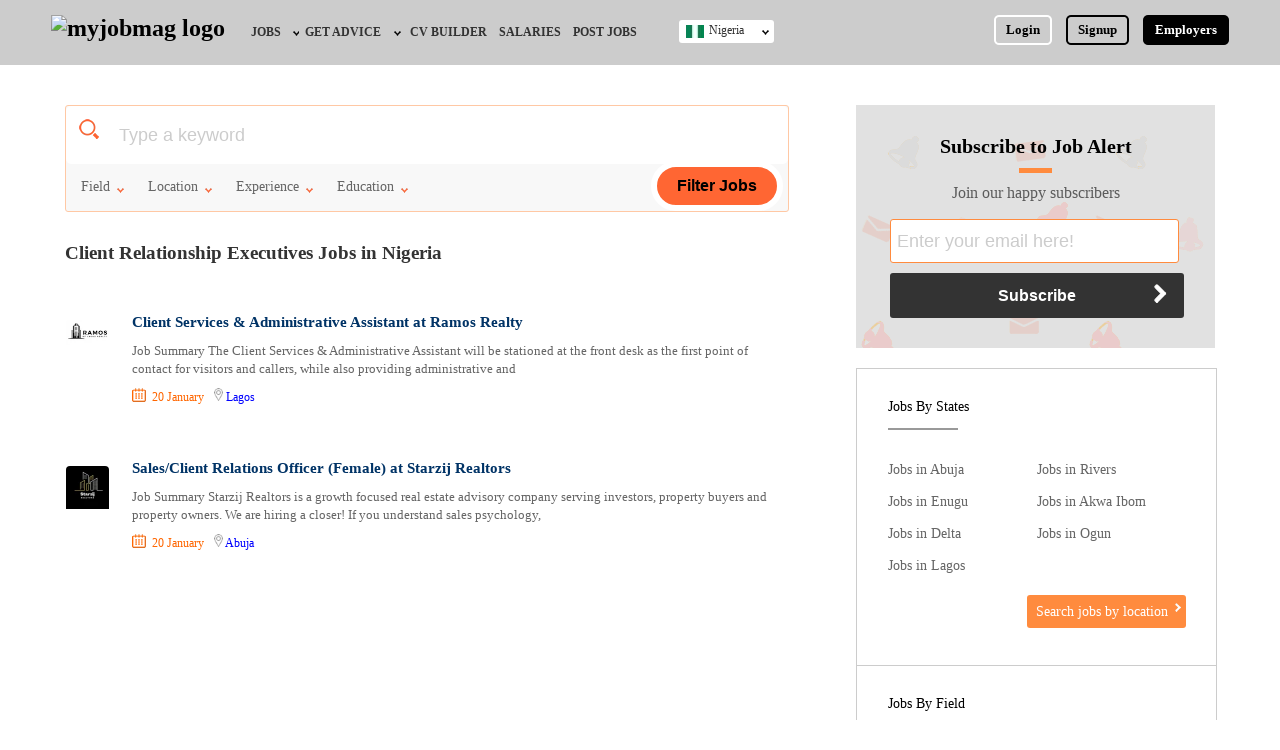

--- FILE ---
content_type: text/html; charset=UTF-8
request_url: https://www.myjobmag.com/jobs-by-title/client-relationship-executives
body_size: 14463
content:


<!doctype html>

<html>

<head>



<meta http-equiv="Content-Type" content="text/html; charset=utf-8" />
<meta http-equiv="Content-Language" Content="en" />
<base href="https://www.myjobmag.com/" />
<title>Client Relationship Executives Jobs in Nigeria January 2026 | MyJobMag</title>

<meta name="description" content="Latest Client Relationship Executives jobs in Nigeria on MyJobMag. Discover over 18 Client Relationship Executives vacancies today and get hired. Apply now." />

<link rel="canonical" href="https://www.myjobmag.com/jobs-by-title/client-relationship-executives" />
<link rel="next" href="https://www.myjobmag.com/jobs-by-title/client-relationship-executives/2" />
<meta name="robots" content="index, follow">
<meta name="revisit-after" content="1" />
<meta name="refresh time" content="1" />
<meta name="copyright" content="myjobmag.com" />
<meta name="author" content="MyJobMag" />
<meta name="language" content="English" />
<meta name="revisit-after" content="1" />
<meta property="og:title" content="Client Relationship Executives Jobs in Nigeria January 2026 | MyJobMag" />
<meta property="og:type" content="website" />
<meta property="og:url" content="https://www.myjobmag.com/jobs-by-title/client-relationship-executives" />
<meta property="og:image" content="https://www.myjobmag.com/images/myjobmag.png" />
<meta property="og:site_name" content="My Job Mag" />
<meta property="og:description" content="Latest Client Relationship Executives jobs in Nigeria on MyJobMag. Discover over 18 Client Relationship Executives vacancies today and get hired. Apply now." />
<meta name="viewport" content="width=device-width, initial-scale=1"/>
<link rel="shortcut icon" type="image/x-icon" href="/favicon.ico" />
<link href="/css/myjobmag.1768865336.css" rel="stylesheet" type="text/css">

<link href="/css/responsive.1742152665.css" rel="stylesheet" type="text/css">

<script async src="https://pagead2.googlesyndication.com/pagead/js/adsbygoogle.js?client=ca-pub-0011597892009729"
     crossorigin="anonymous"></script>


<!-- Global site tag (gtag.js) - Google Analytics  -->


<script rel="preconnect" async src="https://www.googletagmanager.com/gtag/js?id=G-SMD4ZL13FW"></script>


<script>

  window.dataLayer = window.dataLayer || [];


  function gtag(){dataLayer.push(arguments);}



  gtag('js', new Date());


  gtag('config', 'G-SMD4ZL13FW');



</script>


</head>



<body>



<div class="header" id="dheader" >
<div class="content-wrap">
	
    
    
    <a id="d-site-logo" href="/" class="logo"><img width="126px" height="38px" src="/images/myjobmag-logo1.png?a" alt="myjobmag logo" /></a>
    
    
    <nav>
    <div id="menue-back-box" onclick="document.getElementById('check01').click()"></div>
     <input id="check01" type="checkbox" name="menu" class="menu-check" onclick="checkMenueBox(this)" />
    <label for="check01" id="menue-but-box">&nbsp;</label>
    	<ul id="nav-ul" class="site-menu">
        <li id="close-menue" onclick="closeMenueBox(this)">X</li>
        <li class="nav-li" id="employer-postjob-nav"><a href="/employers/" class="nav-a">Employers, Post a Job</a></li>
                	<li  class="nav-li "> 
    			<a  href="/" class="nav-a" id="jobs-nav">Jobs</a>
                                <ul id="jobs-by-nav">
                	                	<li id="jobs-by-field-nav"><a  href="/jobs-by-field">Jobs by Field</a></li>
					                	<li id="jobs-by-location-nav"><a  href="/jobs-location">Jobs by Location</a></li>
					                	<li id="jobs-by-education-nav"><a  href="/jobs-by-education">Jobs by Education</a></li>
					                	<li id="jobs-by-industry-nav"><a  href="/jobs-by-industry">Jobs by Industry</a></li>
					                	<li id="remote-jobs-nav"><a  href="/jobs-by-type/remote">Remote Jobs</a></li>
					                </ul>
                            </li>
                    	<li  class="nav-li "> 
    			<a target="_blank" href="/blog" class="nav-a" id="get-advice-nav">Get Advice</a>
                                <ul id="jobs-by-nav">
                	                	<li id="career-advice-nav"><a target="_blank" href="/blog">Career Advice</a></li>
					                	<li id="hr-recruiter-advice-nav"><a target="_blank" href="/blog/category/hr-advice">HR/Recruiter Advice</a></li>
					                	<li id="scholarships-nav"><a  href="https://www.scholarshipbob.com/">Scholarships</a></li>
					                	<li id="training-&-programs-nav"><a  href="/course">Training & Programs</a></li>
					                </ul>
                            </li>
                    	<li  class="nav-li "> 
    			<a  href="/cv" class="nav-a" id="cv-builder-nav">CV Builder</a>
                            </li>
                    	<li  class="nav-li "> 
    			<a target="_blank" href="https://www.mysalaryscale.com" class="nav-a" id="salaries-nav">Salaries</a>
                                <ul id="jobs-by-nav">
                	                	<li id="salary-research-nav"><a target="_blank" href="https://www.mysalaryscale.com">Salary Research</a></li>
					                	<li id="company-reviews-nav"><a  href="https://www.mysalaryscale.com/company-reviews">Company Reviews</a></li>
					                </ul>
                            </li>
                    	<li  class="nav-li "> 
    			<a  href="/employers/" class="nav-a" id="post-jobs-nav">Post Jobs</a>
                            </li>
                        
            <li id="post-a-job-navx" class="nav-li"><a href="/employers/" class="nav-a" >Post A Job / Recruit</a></li>
                
           <!---
            <li class="nav-li">
    			<a href="" class="nav-a" id="career-advice-nav">Career Advice</a>
                <ul>
                	<li><a href="">Career Tips</a></li>
                    <li><a href="">Career Videos</a></li>
                    <li><a href="" id="resources-nav">Resources</a></li>
                </ul>
            </li>
           
            
            
			<li class="nav-li">
    			<a href="" class="nav-a">Interns</a>
            </li>
			<li class="nav-li">
    			<a href="" style="border-right-style:none" class="nav-a">CV Builder</a>
            </li>
            --->
                        <li class="nav-li" id="login-nav" >
    			<a id="nav-login-id" href="/login" class="nav-a" style=" border:none">Login</a>
            </li>
            <li class="nav-li" id="signup-nav">
    			<a id="nav-signup-id" href="/signup" class="nav-a" style=" border:none">Signup</a>
            </li>
			           
            
        </ul>
    </nav>
   
       
    <ul id="login-signup-ul" class="nav-2" style="margin-right:0px">
    	<li ><a style=" border-color:#FFF" href="/login">Login</a></li>
        <li ><a id="nav-2-signup" href="/signup">Signup</a></li>
        <li id="ls-employers" style="padding-right:0px;"><a id="hd-emp-but" href="/employers/" title="Post a Job">Employers</a></li>
    </ul>
        
    
    <div class="switch-country">
    <input id="check02" type="checkbox" name="menu" class="country-menu-check"/>
    <label for="check02"  class="switch-country-a" style="background-image:url(/pictures/flag/865758178_nigerian-flag.jpg), url(../images/icons.png)">Nigeria</label>
    	<ul id="switch-country-ul">
                	<li><a href="https://www.myjobmagghana.com"  style="background-image:url(/pictures/flag/491801725_gh.jpg)">Ghana</a></li>
                    	<li><a href="https://www.myjobmag.co.ke"  style="background-image:url(/pictures/flag/435641681_kenya-flag.jpg)">Kenya</a></li>
                    	<li><a href="https://www.myjobmag.com"  style="background-image:url(/pictures/flag/865758178_nigerian-flag.jpg)">Nigeria</a></li>
                    	<li><a href="https://www.myjobmag.co.za"  style="background-image:url(/pictures/flag/419479899_south-africa-flag.jpg)">South Africa</a></li>
                    	<li><a href="https://www.myjobmag.co.uk"  style="background-image:url(/pictures/flag/d1b20344ccecd65a72978eca795a8f06.jpg)">UK</a></li>
                    	
        </ul>
    </div>
    
        
    <a href="javascript:;" class="mobile-search-icon" onclick="showSearchBox(1,this)">&nbsp;</a>
    </div>
</div>

<div class="mobile-nav">
<a href="/" id="mn-jobs">Jobs</a>
<a href="/blog" id="mn-advice">Career Advice</a>
<a href="/employers/" style=" border-right:none" id="mn-signup">Post Job</a>
</div>



<div id='search-box-wrap2'>



<div id="search" class="dsearch-class1" >
<div class="content-wrap">
<form class="search-form" action="/search/jobs" method="get">
 <label id="search-title">Search for Jobs</label>
	<div class="search-input-wrap">
   
   <div class="search-input-box">
   <!-- onKeyUp="suggestOptions(this,'new_jobs_positions;companies','title;company_name',this.value,50)" onBlur="hideSuggestionBox(this)" -->
	<input class="search-input" type="text"  id="search-key" autocomplete="off" placeholder="Company Name or Job Title" name="q"  /> 
       </div>
       <div class="search-input-box">
        <input style="color:#CCC" title="Location" id="search-location" class="search-input" type="text" value="Location" onclick="dropMultiSelect(this,this.nextSibling);" readonly="readonly"  /><div class="select-option-house"><div id="select-option-box"><label class="mag-b bp-bt-5" id="input-rap"><input name="location-sinput" autocomplete="off" onchange="selectOption3(this,this.parentNode.parentNode,'location')" type="radio" value="Abia" />Abia</label><label class="mag-b bp-bt-5" id="input-rap"><input name="location-sinput" autocomplete="off" onchange="selectOption3(this,this.parentNode.parentNode,'location')" type="radio" value="Abuja" />Abuja</label><label class="mag-b bp-bt-5" id="input-rap"><input name="location-sinput" autocomplete="off" onchange="selectOption3(this,this.parentNode.parentNode,'location')" type="radio" value="Adamawa" />Adamawa</label><label class="mag-b bp-bt-5" id="input-rap"><input name="location-sinput" autocomplete="off" onchange="selectOption3(this,this.parentNode.parentNode,'location')" type="radio" value="Akwa Ibom" />Akwa Ibom</label><label class="mag-b bp-bt-5" id="input-rap"><input name="location-sinput" autocomplete="off" onchange="selectOption3(this,this.parentNode.parentNode,'location')" type="radio" value="Anambra" />Anambra</label><label class="mag-b bp-bt-5" id="input-rap"><input name="location-sinput" autocomplete="off" onchange="selectOption3(this,this.parentNode.parentNode,'location')" type="radio" value="Bauchi" />Bauchi</label><label class="mag-b bp-bt-5" id="input-rap"><input name="location-sinput" autocomplete="off" onchange="selectOption3(this,this.parentNode.parentNode,'location')" type="radio" value="Bayelsa" />Bayelsa</label><label class="mag-b bp-bt-5" id="input-rap"><input name="location-sinput" autocomplete="off" onchange="selectOption3(this,this.parentNode.parentNode,'location')" type="radio" value="Benue" />Benue</label><label class="mag-b bp-bt-5" id="input-rap"><input name="location-sinput" autocomplete="off" onchange="selectOption3(this,this.parentNode.parentNode,'location')" type="radio" value="Borno" />Borno</label><label class="mag-b bp-bt-5" id="input-rap"><input name="location-sinput" autocomplete="off" onchange="selectOption3(this,this.parentNode.parentNode,'location')" type="radio" value="Cross River" />Cross River</label><label class="mag-b bp-bt-5" id="input-rap"><input name="location-sinput" autocomplete="off" onchange="selectOption3(this,this.parentNode.parentNode,'location')" type="radio" value="Delta" />Delta</label><label class="mag-b bp-bt-5" id="input-rap"><input name="location-sinput" autocomplete="off" onchange="selectOption3(this,this.parentNode.parentNode,'location')" type="radio" value="Ebonyi" />Ebonyi</label><label class="mag-b bp-bt-5" id="input-rap"><input name="location-sinput" autocomplete="off" onchange="selectOption3(this,this.parentNode.parentNode,'location')" type="radio" value="Edo" />Edo</label><label class="mag-b bp-bt-5" id="input-rap"><input name="location-sinput" autocomplete="off" onchange="selectOption3(this,this.parentNode.parentNode,'location')" type="radio" value="Ekiti" />Ekiti</label><label class="mag-b bp-bt-5" id="input-rap"><input name="location-sinput" autocomplete="off" onchange="selectOption3(this,this.parentNode.parentNode,'location')" type="radio" value="Enugu" />Enugu</label><label class="mag-b bp-bt-5" id="input-rap"><input name="location-sinput" autocomplete="off" onchange="selectOption3(this,this.parentNode.parentNode,'location')" type="radio" value="Gombe" />Gombe</label><label class="mag-b bp-bt-5" id="input-rap"><input name="location-sinput" autocomplete="off" onchange="selectOption3(this,this.parentNode.parentNode,'location')" type="radio" value="Imo" />Imo</label><label class="mag-b bp-bt-5" id="input-rap"><input name="location-sinput" autocomplete="off" onchange="selectOption3(this,this.parentNode.parentNode,'location')" type="radio" value="Jigawa" />Jigawa</label><label class="mag-b bp-bt-5" id="input-rap"><input name="location-sinput" autocomplete="off" onchange="selectOption3(this,this.parentNode.parentNode,'location')" type="radio" value="Kaduna" />Kaduna</label><label class="mag-b bp-bt-5" id="input-rap"><input name="location-sinput" autocomplete="off" onchange="selectOption3(this,this.parentNode.parentNode,'location')" type="radio" value="Kano" />Kano</label><label class="mag-b bp-bt-5" id="input-rap"><input name="location-sinput" autocomplete="off" onchange="selectOption3(this,this.parentNode.parentNode,'location')" type="radio" value="Katsina" />Katsina</label><label class="mag-b bp-bt-5" id="input-rap"><input name="location-sinput" autocomplete="off" onchange="selectOption3(this,this.parentNode.parentNode,'location')" type="radio" value="Kebbi" />Kebbi</label><label class="mag-b bp-bt-5" id="input-rap"><input name="location-sinput" autocomplete="off" onchange="selectOption3(this,this.parentNode.parentNode,'location')" type="radio" value="Kogi" />Kogi</label><label class="mag-b bp-bt-5" id="input-rap"><input name="location-sinput" autocomplete="off" onchange="selectOption3(this,this.parentNode.parentNode,'location')" type="radio" value="Kwara" />Kwara</label><label class="mag-b bp-bt-5" id="input-rap"><input name="location-sinput" autocomplete="off" onchange="selectOption3(this,this.parentNode.parentNode,'location')" type="radio" value="Lagos" />Lagos</label><label class="mag-b bp-bt-5" id="input-rap"><input name="location-sinput" autocomplete="off" onchange="selectOption3(this,this.parentNode.parentNode,'location')" type="radio" value="Nasarawa" />Nasarawa</label><label class="mag-b bp-bt-5" id="input-rap"><input name="location-sinput" autocomplete="off" onchange="selectOption3(this,this.parentNode.parentNode,'location')" type="radio" value="Niger" />Niger</label><label class="mag-b bp-bt-5" id="input-rap"><input name="location-sinput" autocomplete="off" onchange="selectOption3(this,this.parentNode.parentNode,'location')" type="radio" value="Ogun" />Ogun</label><label class="mag-b bp-bt-5" id="input-rap"><input name="location-sinput" autocomplete="off" onchange="selectOption3(this,this.parentNode.parentNode,'location')" type="radio" value="Ondo" />Ondo</label><label class="mag-b bp-bt-5" id="input-rap"><input name="location-sinput" autocomplete="off" onchange="selectOption3(this,this.parentNode.parentNode,'location')" type="radio" value="Osun" />Osun</label><label class="mag-b bp-bt-5" id="input-rap"><input name="location-sinput" autocomplete="off" onchange="selectOption3(this,this.parentNode.parentNode,'location')" type="radio" value="Other" />Other</label><label class="mag-b bp-bt-5" id="input-rap"><input name="location-sinput" autocomplete="off" onchange="selectOption3(this,this.parentNode.parentNode,'location')" type="radio" value="Oyo" />Oyo</label><label class="mag-b bp-bt-5" id="input-rap"><input name="location-sinput" autocomplete="off" onchange="selectOption3(this,this.parentNode.parentNode,'location')" type="radio" value="Plateau" />Plateau</label><label class="mag-b bp-bt-5" id="input-rap"><input name="location-sinput" autocomplete="off" onchange="selectOption3(this,this.parentNode.parentNode,'location')" type="radio" value="Rivers" />Rivers</label><label class="mag-b bp-bt-5" id="input-rap"><input name="location-sinput" autocomplete="off" onchange="selectOption3(this,this.parentNode.parentNode,'location')" type="radio" value="Sokoto" />Sokoto</label><label class="mag-b bp-bt-5" id="input-rap"><input name="location-sinput" autocomplete="off" onchange="selectOption3(this,this.parentNode.parentNode,'location')" type="radio" value="Taraba" />Taraba</label><label class="mag-b bp-bt-5" id="input-rap"><input name="location-sinput" autocomplete="off" onchange="selectOption3(this,this.parentNode.parentNode,'location')" type="radio" value="Yobe" />Yobe</label><label class="mag-b bp-bt-5" id="input-rap"><input name="location-sinput" autocomplete="off" onchange="selectOption3(this,this.parentNode.parentNode,'location')" type="radio" value="Zamfara" />Zamfara</label></div></div>    
    </div>
    
    <div id="advance-fields">
<div class="search-input-box">
<input style="color:#CCC" title="Field" id="search-field" class="search-input" type="text" value="Field" onclick="dropMultiSelect(this,this.nextSibling);" readonly="readonly"  /><div class="select-option-house"><div id="select-option-box"><label class="mag-b bp-bt-5" id="input-rap"><input autocomplete="off" onchange="selectOption3(this,this.parentNode.parentNode,'field')" type="radio" name="field-sinput" value="Administration / Secretarial" />Administration / Secretarial</label><label class="mag-b bp-bt-5" id="input-rap"><input autocomplete="off" onchange="selectOption3(this,this.parentNode.parentNode,'field')" type="radio" name="field-sinput" value="Agriculture / Agro-Allied" />Agriculture / Agro-Allied</label><label class="mag-b bp-bt-5" id="input-rap"><input autocomplete="off" onchange="selectOption3(this,this.parentNode.parentNode,'field')" type="radio" name="field-sinput" value="Art / Crafts / Languages" />Art / Crafts / Languages</label><label class="mag-b bp-bt-5" id="input-rap"><input autocomplete="off" onchange="selectOption3(this,this.parentNode.parentNode,'field')" type="radio" name="field-sinput" value="Aviation / Airline" />Aviation / Airline</label><label class="mag-b bp-bt-5" id="input-rap"><input autocomplete="off" onchange="selectOption3(this,this.parentNode.parentNode,'field')" type="radio" name="field-sinput" value="Banking" />Banking</label><label class="mag-b bp-bt-5" id="input-rap"><input autocomplete="off" onchange="selectOption3(this,this.parentNode.parentNode,'field')" type="radio" name="field-sinput" value="Building and Construction" />Building and Construction</label><label class="mag-b bp-bt-5" id="input-rap"><input autocomplete="off" onchange="selectOption3(this,this.parentNode.parentNode,'field')" type="radio" name="field-sinput" value="Bursary and Scholarships" />Bursary and Scholarships</label><label class="mag-b bp-bt-5" id="input-rap"><input autocomplete="off" onchange="selectOption3(this,this.parentNode.parentNode,'field')" type="radio" name="field-sinput" value="Catering / Confectionery" />Catering / Confectionery</label><label class="mag-b bp-bt-5" id="input-rap"><input autocomplete="off" onchange="selectOption3(this,this.parentNode.parentNode,'field')" type="radio" name="field-sinput" value="Consultancy" />Consultancy</label><label class="mag-b bp-bt-5" id="input-rap"><input autocomplete="off" onchange="selectOption3(this,this.parentNode.parentNode,'field')" type="radio" name="field-sinput" value="Customer Care" />Customer Care</label><label class="mag-b bp-bt-5" id="input-rap"><input autocomplete="off" onchange="selectOption3(this,this.parentNode.parentNode,'field')" type="radio" name="field-sinput" value="Data, Business Analysis and AI" />Data, Business Analysis and AI</label><label class="mag-b bp-bt-5" id="input-rap"><input autocomplete="off" onchange="selectOption3(this,this.parentNode.parentNode,'field')" type="radio" name="field-sinput" value="Driving" />Driving</label><label class="mag-b bp-bt-5" id="input-rap"><input autocomplete="off" onchange="selectOption3(this,this.parentNode.parentNode,'field')" type="radio" name="field-sinput" value="Education / Teaching" />Education / Teaching</label><label class="mag-b bp-bt-5" id="input-rap"><input autocomplete="off" onchange="selectOption3(this,this.parentNode.parentNode,'field')" type="radio" name="field-sinput" value="Engineering / Technical" />Engineering / Technical</label><label class="mag-b bp-bt-5" id="input-rap"><input autocomplete="off" onchange="selectOption3(this,this.parentNode.parentNode,'field')" type="radio" name="field-sinput" value="Expatriate" />Expatriate</label><label class="mag-b bp-bt-5" id="input-rap"><input autocomplete="off" onchange="selectOption3(this,this.parentNode.parentNode,'field')" type="radio" name="field-sinput" value="Finance / Accounting / Audit" />Finance / Accounting / Audit</label><label class="mag-b bp-bt-5" id="input-rap"><input autocomplete="off" onchange="selectOption3(this,this.parentNode.parentNode,'field')" type="radio" name="field-sinput" value="General" />General</label><label class="mag-b bp-bt-5" id="input-rap"><input autocomplete="off" onchange="selectOption3(this,this.parentNode.parentNode,'field')" type="radio" name="field-sinput" value="Graduate Jobs" />Graduate Jobs</label><label class="mag-b bp-bt-5" id="input-rap"><input autocomplete="off" onchange="selectOption3(this,this.parentNode.parentNode,'field')" type="radio" name="field-sinput" value="Hospitality / Hotel / Restaurant" />Hospitality / Hotel / Restaurant</label><label class="mag-b bp-bt-5" id="input-rap"><input autocomplete="off" onchange="selectOption3(this,this.parentNode.parentNode,'field')" type="radio" name="field-sinput" value="Human Resources / HR" />Human Resources / HR</label><label class="mag-b bp-bt-5" id="input-rap"><input autocomplete="off" onchange="selectOption3(this,this.parentNode.parentNode,'field')" type="radio" name="field-sinput" value="ICT / Computer" />ICT / Computer</label><label class="mag-b bp-bt-5" id="input-rap"><input autocomplete="off" onchange="selectOption3(this,this.parentNode.parentNode,'field')" type="radio" name="field-sinput" value="Insurance" />Insurance</label><label class="mag-b bp-bt-5" id="input-rap"><input autocomplete="off" onchange="selectOption3(this,this.parentNode.parentNode,'field')" type="radio" name="field-sinput" value="Internships / Volunteering" />Internships / Volunteering</label><label class="mag-b bp-bt-5" id="input-rap"><input autocomplete="off" onchange="selectOption3(this,this.parentNode.parentNode,'field')" type="radio" name="field-sinput" value="Janitorial Services" />Janitorial Services</label><label class="mag-b bp-bt-5" id="input-rap"><input autocomplete="off" onchange="selectOption3(this,this.parentNode.parentNode,'field')" type="radio" name="field-sinput" value="Law / Legal" />Law / Legal</label><label class="mag-b bp-bt-5" id="input-rap"><input autocomplete="off" onchange="selectOption3(this,this.parentNode.parentNode,'field')" type="radio" name="field-sinput" value="Logistics" />Logistics</label><label class="mag-b bp-bt-5" id="input-rap"><input autocomplete="off" onchange="selectOption3(this,this.parentNode.parentNode,'field')" type="radio" name="field-sinput" value="Manufacturing" />Manufacturing</label><label class="mag-b bp-bt-5" id="input-rap"><input autocomplete="off" onchange="selectOption3(this,this.parentNode.parentNode,'field')" type="radio" name="field-sinput" value="Maritime" />Maritime</label><label class="mag-b bp-bt-5" id="input-rap"><input autocomplete="off" onchange="selectOption3(this,this.parentNode.parentNode,'field')" type="radio" name="field-sinput" value="Media / Advertising / Branding" />Media / Advertising / Branding</label><label class="mag-b bp-bt-5" id="input-rap"><input autocomplete="off" onchange="selectOption3(this,this.parentNode.parentNode,'field')" type="radio" name="field-sinput" value="Medical / Healthcare" />Medical / Healthcare</label><label class="mag-b bp-bt-5" id="input-rap"><input autocomplete="off" onchange="selectOption3(this,this.parentNode.parentNode,'field')" type="radio" name="field-sinput" value="NGO/Non-Profit" />NGO/Non-Profit</label><label class="mag-b bp-bt-5" id="input-rap"><input autocomplete="off" onchange="selectOption3(this,this.parentNode.parentNode,'field')" type="radio" name="field-sinput" value="Oil and Gas / Energy" />Oil and Gas / Energy</label><label class="mag-b bp-bt-5" id="input-rap"><input autocomplete="off" onchange="selectOption3(this,this.parentNode.parentNode,'field')" type="radio" name="field-sinput" value="Pharmaceutical" />Pharmaceutical</label><label class="mag-b bp-bt-5" id="input-rap"><input autocomplete="off" onchange="selectOption3(this,this.parentNode.parentNode,'field')" type="radio" name="field-sinput" value="Procurement / Store-keeping / Supply Chain" />Procurement / Store-keeping / Supply Chain</label><label class="mag-b bp-bt-5" id="input-rap"><input autocomplete="off" onchange="selectOption3(this,this.parentNode.parentNode,'field')" type="radio" name="field-sinput" value="Product Management" />Product Management</label><label class="mag-b bp-bt-5" id="input-rap"><input autocomplete="off" onchange="selectOption3(this,this.parentNode.parentNode,'field')" type="radio" name="field-sinput" value="Project Management" />Project Management</label><label class="mag-b bp-bt-5" id="input-rap"><input autocomplete="off" onchange="selectOption3(this,this.parentNode.parentNode,'field')" type="radio" name="field-sinput" value="Real Estate" />Real Estate</label><label class="mag-b bp-bt-5" id="input-rap"><input autocomplete="off" onchange="selectOption3(this,this.parentNode.parentNode,'field')" type="radio" name="field-sinput" value="Research" />Research</label><label class="mag-b bp-bt-5" id="input-rap"><input autocomplete="off" onchange="selectOption3(this,this.parentNode.parentNode,'field')" type="radio" name="field-sinput" value="RFP / RFQ / EOI" />RFP / RFQ / EOI</label><label class="mag-b bp-bt-5" id="input-rap"><input autocomplete="off" onchange="selectOption3(this,this.parentNode.parentNode,'field')" type="radio" name="field-sinput" value="Safety and Environment / HSE" />Safety and Environment / HSE</label><label class="mag-b bp-bt-5" id="input-rap"><input autocomplete="off" onchange="selectOption3(this,this.parentNode.parentNode,'field')" type="radio" name="field-sinput" value="Sales / Marketing / Retail / Business Development" />Sales / Marketing / Retail / Business Development</label><label class="mag-b bp-bt-5" id="input-rap"><input autocomplete="off" onchange="selectOption3(this,this.parentNode.parentNode,'field')" type="radio" name="field-sinput" value="Science" />Science</label><label class="mag-b bp-bt-5" id="input-rap"><input autocomplete="off" onchange="selectOption3(this,this.parentNode.parentNode,'field')" type="radio" name="field-sinput" value="Security / Intelligence" />Security / Intelligence</label><label class="mag-b bp-bt-5" id="input-rap"><input autocomplete="off" onchange="selectOption3(this,this.parentNode.parentNode,'field')" type="radio" name="field-sinput" value="Travels &amp; Tours" />Travels &amp; Tours</label></div></div></div>


<div class="search-input-box">
<input style="color:#CCC" title="Education" id="search-education" class="search-input" type="text" value="Education" onclick="dropMultiSelect(this,this.nextSibling);" readonly="readonly"  /><div class="select-option-house"><div id="select-option-box"><label class="mag-b bp-bt-5" id="input-rap"><input autocomplete="off" onchange="selectOption3(this,this.parentNode.parentNode,'education')" type="radio" name="edu-sinput" value="BA/BSc/HND" />BA/BSc/HND</label><label class="mag-b bp-bt-5" id="input-rap"><input autocomplete="off" onchange="selectOption3(this,this.parentNode.parentNode,'education')" type="radio" name="edu-sinput" value="First School Leaving Certificate" />First School Leaving Certificate</label><label class="mag-b bp-bt-5" id="input-rap"><input autocomplete="off" onchange="selectOption3(this,this.parentNode.parentNode,'education')" type="radio" name="edu-sinput" value="MBA/MSc/MA" />MBA/MSc/MA</label><label class="mag-b bp-bt-5" id="input-rap"><input autocomplete="off" onchange="selectOption3(this,this.parentNode.parentNode,'education')" type="radio" name="edu-sinput" value="NCE" />NCE</label><label class="mag-b bp-bt-5" id="input-rap"><input autocomplete="off" onchange="selectOption3(this,this.parentNode.parentNode,'education')" type="radio" name="edu-sinput" value="OND" />OND</label><label class="mag-b bp-bt-5" id="input-rap"><input autocomplete="off" onchange="selectOption3(this,this.parentNode.parentNode,'education')" type="radio" name="edu-sinput" value="Others" />Others</label><label class="mag-b bp-bt-5" id="input-rap"><input autocomplete="off" onchange="selectOption3(this,this.parentNode.parentNode,'education')" type="radio" name="edu-sinput" value="PhD/Fellowship" />PhD/Fellowship</label><label class="mag-b bp-bt-5" id="input-rap"><input autocomplete="off" onchange="selectOption3(this,this.parentNode.parentNode,'education')" type="radio" name="edu-sinput" value="Secondary School (SSCE)" />Secondary School (SSCE)</label><label class="mag-b bp-bt-5" id="input-rap"><input autocomplete="off" onchange="selectOption3(this,this.parentNode.parentNode,'education')" type="radio" name="edu-sinput" value="Vocational" />Vocational</label></div></div></div>



   
        <div id="close-advance" onClick="closeAdvanceSearch(this)">Close</div>
    </div>
    </div>
      <input type="submit" class="search-but" value="Search Job" id="search-but" />
      <div onClick="showAdvanceSearch(this)" id="advance-search-but" class="advance-search-but">Detailed Search</div>
</form>
</div>
</div>

</div>

<section id="jobs-cat-sec">


<div class="content-wrap2">    


<div id="cat-left-sec" class="left-section">


    <div class="mag-b" id="cat-search-hold-box" style="">


    

<form method="get" class="smart-search bm-t-40" onSubmit="" id="job-search-form-2" action="/search/jobs">
	<div class="smart-search-input">
    <div id="selected-keyz"></div>
    <!-- onKeyUp="suggestOptions(this,'new_jobs_positions;companies','title;company_name',this.value,50)" onBlur="hideSuggestionBox(this)" autocomplete="off" -->
        <label class="fl-l bw-auto"><input id="s-keyword-input" value="" class="sm-s-input" placeholder="Type a keyword"  /></label>
	</div>

    	<ul class="smart-search-fields">
        	<li id="ss-f-field" tabindex="0"><div class="ss-f-but">Field</div>
            <ul>
                        <li onClick="selectSearchField(this,'field','Administration / Secretarial')">Administration / Secretarial</li>
			            <li onClick="selectSearchField(this,'field','Agriculture / Agro-Allied')">Agriculture / Agro-Allied</li>
			            <li onClick="selectSearchField(this,'field','Art / Crafts / Languages')">Art / Crafts / Languages</li>
			            <li onClick="selectSearchField(this,'field','Aviation / Airline')">Aviation / Airline</li>
			            <li onClick="selectSearchField(this,'field','Banking')">Banking</li>
			            <li onClick="selectSearchField(this,'field','Building and Construction')">Building and Construction</li>
			            <li onClick="selectSearchField(this,'field','Bursary and Scholarships')">Bursary and Scholarships</li>
			            <li onClick="selectSearchField(this,'field','Catering / Confectionery')">Catering / Confectionery</li>
			            <li onClick="selectSearchField(this,'field','Consultancy')">Consultancy</li>
			            <li onClick="selectSearchField(this,'field','Customer Care')">Customer Care</li>
			            <li onClick="selectSearchField(this,'field','Data, Business Analysis and AI')">Data, Business Analysis and AI</li>
			            <li onClick="selectSearchField(this,'field','Driving')">Driving</li>
			            <li onClick="selectSearchField(this,'field','Education / Teaching')">Education / Teaching</li>
			            <li onClick="selectSearchField(this,'field','Engineering / Technical')">Engineering / Technical</li>
			            <li onClick="selectSearchField(this,'field','Expatriate')">Expatriate</li>
			            <li onClick="selectSearchField(this,'field','Finance / Accounting / Audit')">Finance / Accounting / Audit</li>
			            <li onClick="selectSearchField(this,'field','General')">General</li>
			            <li onClick="selectSearchField(this,'field','Graduate Jobs')">Graduate Jobs</li>
			            <li onClick="selectSearchField(this,'field','Hospitality / Hotel / Restaurant')">Hospitality / Hotel / Restaurant</li>
			            <li onClick="selectSearchField(this,'field','Human Resources / HR')">Human Resources / HR</li>
			            <li onClick="selectSearchField(this,'field','ICT / Computer')">ICT / Computer</li>
			            <li onClick="selectSearchField(this,'field','Insurance')">Insurance</li>
			            <li onClick="selectSearchField(this,'field','Internships / Volunteering')">Internships / Volunteering</li>
			            <li onClick="selectSearchField(this,'field','Janitorial Services')">Janitorial Services</li>
			            <li onClick="selectSearchField(this,'field','Law / Legal')">Law / Legal</li>
			            <li onClick="selectSearchField(this,'field','Logistics')">Logistics</li>
			            <li onClick="selectSearchField(this,'field','Manufacturing')">Manufacturing</li>
			            <li onClick="selectSearchField(this,'field','Maritime')">Maritime</li>
			            <li onClick="selectSearchField(this,'field','Media / Advertising / Branding')">Media / Advertising / Branding</li>
			            <li onClick="selectSearchField(this,'field','Medical / Healthcare')">Medical / Healthcare</li>
			            <li onClick="selectSearchField(this,'field','NGO/Non-Profit')">NGO/Non-Profit</li>
			            <li onClick="selectSearchField(this,'field','Oil and Gas / Energy')">Oil and Gas / Energy</li>
			            <li onClick="selectSearchField(this,'field','Pharmaceutical')">Pharmaceutical</li>
			            <li onClick="selectSearchField(this,'field','Procurement / Store-keeping / Supply Chain')">Procurement / Store-keeping / Supply Chain</li>
			            <li onClick="selectSearchField(this,'field','Product Management')">Product Management</li>
			            <li onClick="selectSearchField(this,'field','Project Management')">Project Management</li>
			            <li onClick="selectSearchField(this,'field','Real Estate')">Real Estate</li>
			            <li onClick="selectSearchField(this,'field','Research')">Research</li>
			            <li onClick="selectSearchField(this,'field','RFP / RFQ / EOI')">RFP / RFQ / EOI</li>
			            <li onClick="selectSearchField(this,'field','Safety and Environment / HSE')">Safety and Environment / HSE</li>
			            <li onClick="selectSearchField(this,'field','Sales / Marketing / Retail / Business Development')">Sales / Marketing / Retail / Business Development</li>
			            <li onClick="selectSearchField(this,'field','Science')">Science</li>
			            <li onClick="selectSearchField(this,'field','Security / Intelligence')">Security / Intelligence</li>
			            <li onClick="selectSearchField(this,'field','Travels &amp; Tours')">Travels &amp; Tours</li>
			            </ul>
            </li>
          
            <li id="ss-f-location" tabindex="0"><div class="ss-f-but">Location</div>
            	<ul>
                	            	<li onClick="selectSearchField(this,'location','Abia')">Abia</li>
			            	<li onClick="selectSearchField(this,'location','Abuja')">Abuja</li>
			            	<li onClick="selectSearchField(this,'location','Adamawa')">Adamawa</li>
			            	<li onClick="selectSearchField(this,'location','Akwa Ibom')">Akwa Ibom</li>
			            	<li onClick="selectSearchField(this,'location','Anambra')">Anambra</li>
			            	<li onClick="selectSearchField(this,'location','Bauchi')">Bauchi</li>
			            	<li onClick="selectSearchField(this,'location','Bayelsa')">Bayelsa</li>
			            	<li onClick="selectSearchField(this,'location','Benue')">Benue</li>
			            	<li onClick="selectSearchField(this,'location','Borno')">Borno</li>
			            	<li onClick="selectSearchField(this,'location','Cross River')">Cross River</li>
			            	<li onClick="selectSearchField(this,'location','Delta')">Delta</li>
			            	<li onClick="selectSearchField(this,'location','Ebonyi')">Ebonyi</li>
			            	<li onClick="selectSearchField(this,'location','Edo')">Edo</li>
			            	<li onClick="selectSearchField(this,'location','Ekiti')">Ekiti</li>
			            	<li onClick="selectSearchField(this,'location','Enugu')">Enugu</li>
			            	<li onClick="selectSearchField(this,'location','Gombe')">Gombe</li>
			            	<li onClick="selectSearchField(this,'location','Imo')">Imo</li>
			            	<li onClick="selectSearchField(this,'location','Jigawa')">Jigawa</li>
			            	<li onClick="selectSearchField(this,'location','Kaduna')">Kaduna</li>
			            	<li onClick="selectSearchField(this,'location','Kano')">Kano</li>
			            	<li onClick="selectSearchField(this,'location','Katsina')">Katsina</li>
			            	<li onClick="selectSearchField(this,'location','Kebbi')">Kebbi</li>
			            	<li onClick="selectSearchField(this,'location','Kogi')">Kogi</li>
			            	<li onClick="selectSearchField(this,'location','Kwara')">Kwara</li>
			            	<li onClick="selectSearchField(this,'location','Lagos')">Lagos</li>
			            	<li onClick="selectSearchField(this,'location','Nasarawa')">Nasarawa</li>
			            	<li onClick="selectSearchField(this,'location','Niger')">Niger</li>
			            	<li onClick="selectSearchField(this,'location','Ogun')">Ogun</li>
			            	<li onClick="selectSearchField(this,'location','Ondo')">Ondo</li>
			            	<li onClick="selectSearchField(this,'location','Osun')">Osun</li>
			            	<li onClick="selectSearchField(this,'location','Other')">Other</li>
			            	<li onClick="selectSearchField(this,'location','Oyo')">Oyo</li>
			            	<li onClick="selectSearchField(this,'location','Plateau')">Plateau</li>
			            	<li onClick="selectSearchField(this,'location','Rivers')">Rivers</li>
			            	<li onClick="selectSearchField(this,'location','Sokoto')">Sokoto</li>
			            	<li onClick="selectSearchField(this,'location','Taraba')">Taraba</li>
			            	<li onClick="selectSearchField(this,'location','Yobe')">Yobe</li>
			            	<li onClick="selectSearchField(this,'location','Zamfara')">Zamfara</li>
			                </ul>
            </li>
            <li id="ss-f-experience" tabindex="0"><div class="ss-f-but">Experience</div>
            	<ul>
                	            	<li onClick="selectSearchField(this,'experience','None')">None</li>
			            	<li onClick="selectSearchField(this,'experience','1 - 4')">1 - 4</li>
			            	<li onClick="selectSearchField(this,'experience','5 - 10')">5 - 10</li>
			            	<li onClick="selectSearchField(this,'experience','11 - 35')">11 - 35</li>
			                </ul>
            </li>
            <li id="ss-f-education" tabindex="0"><div class="ss-f-but">Education</div>
            <ul>
            	            	<li onClick="selectSearchField(this,'education','BA/BSc/HND')">BA/BSc/HND</li>
			            	<li onClick="selectSearchField(this,'education','First School Leaving Certificate')">First School Leaving Certificate</li>
			            	<li onClick="selectSearchField(this,'education','MBA/MSc/MA')">MBA/MSc/MA</li>
			            	<li onClick="selectSearchField(this,'education','NCE')">NCE</li>
			            	<li onClick="selectSearchField(this,'education','OND')">OND</li>
			            	<li onClick="selectSearchField(this,'education','Others')">Others</li>
			            	<li onClick="selectSearchField(this,'education','PhD/Fellowship')">PhD/Fellowship</li>
			            	<li onClick="selectSearchField(this,'education','Secondary School (SSCE)')">Secondary School (SSCE)</li>
			            	<li onClick="selectSearchField(this,'education','Vocational')">Vocational</li>
			            </ul>
            </li>
        </ul>
    
    	<input type="button" onClick="organizeSearchData()" class="smart-search-but" value="Filter Jobs" />
    </form>   
    </div>


<div class="mag-b">

	<div class="mag-b bp-t-30 bp-b-20">

     

    <!--


         <div class="job-page-nav">


        <a href="/jobs-by-date/today" style="">Jobs today</a>

        <a href="/jobs-by-date/yesterday" style="">Jobs Yesterday</a>


        <a href="/jobs-by-field">Jobs by Field</a>



        <a href="/jobs-location" style="margin-right: 0px;">Jobs by Location</a>


    </div>


-->
                

    	<h1 class="cat-h1">Client Relationship Executives Jobs in Nigeria</h1>


                <!--



        <ul class="sort-job">



        	<li>Sort:</li>




            <li id="active-sort">relevance</li>




             <li><a href="">date</a></li>



        </ul>


        <div id="vacant-no" class="fl-r ts-12"><b>Found:</b>&nbsp; 18 vacancies </div>


       -->


    </div>


</div>









        	<ul class="job-list">

            			    <li class="job-list-li">



                	<ul>

                    
                    <li class="job-logo">
                    	<a  href="/jobs-at/ramos-realty"  ><img src="/company_logo/86/30892Ramos Realty.png" alt="Ramos Realty logo" width="100%" height="auto" title="Ramos Realty logo" /></a>


                    </li>

                    

                    <li class="job-info">
                	<ul>

                    <li class="mag-b">
                                        <h2><a href="/job/client-services-administrative-assistant-ramos-realty">Client Services & Administrative Assistant at Ramos Realty</a></h2>



                    </li>


                    <li class="job-desc">

                   Job Summary


	The Client Services &amp; Administrative Assistant will be stationed at the front desk as the first point of contact for visitors and callers, while also providing administrative and
    </li>

                    <li class="job-item">

                    	<ul>


                        <li id="job-date">20 January                            
                            <span style="color:blue;padding-left:7px;">                                    <img src="/images/location.png" alt="location icon" height="13"  /> 
                                    <a style='color:blue;' href='/jobs-location/lagos'>Lagos</a>                               </span>
                        
                        </li>


                        </ul>

                    </li>

  </ul>


                    </li>



                    </ul>


                </li>


                 			    <li class="job-list-li">



                	<ul>

                    
                    <li class="job-logo">
                    	<a  href="/jobs-at/starzij-realtors"  ><img src="/company_logo/86/c0d6849e96d94b30dee0ac843908edc9star.png" alt="Starzij Realtors logo" width="100%" height="auto" title="Starzij Realtors logo" /></a>


                    </li>

                    

                    <li class="job-info">
                	<ul>

                    <li class="mag-b">
                                        <h2><a href="/job/sales-client-relations-officer-female-starzij-realtors-1">Sales/Client Relations Officer (Female) at Starzij Realtors</a></h2>



                    </li>


                    <li class="job-desc">

                   Job Summary

Starzij Realtors is a growth focused real estate advisory company serving investors, property buyers and property owners. We are hiring a closer!

If you understand sales psychology, 
    </li>

                    <li class="job-item">

                    	<ul>


                        <li id="job-date">20 January                            
                            <span style="color:blue;padding-left:7px;">                                    <img src="/images/location.png" alt="location icon" height="13"  /> 
                                    <a style='color:blue;' href='/jobs-location/abuja'>Abuja</a>                               </span>
                        
                        </li>


                        </ul>

                    </li>

  </ul>


                    </li>



                    </ul>


                </li>


                 


            <li class="job-list-li">



           <div  id="adbox">
<script async src="https://pagead2.googlesyndication.com/pagead/js/adsbygoogle.js?client=ca-pub-0011597892009729"
     crossorigin="anonymous"></script>
<!-- Responsive all sites - no matched -->
<ins class="adsbygoogle"
     style="display:block"
     data-ad-client="ca-pub-0011597892009729"
     data-ad-slot="6391150709"
     data-ad-format="auto"
     data-full-width-responsive="true"></ins>
<script>
     (adsbygoogle = window.adsbygoogle || []).push({});
</script>
</div>

          </li>    



              			    <li class="job-list-li">



                	<ul>

                    
                    <li class="job-logo">
                    	<a  href="/jobs-at/smart-partners"  ><img src="/company_logo/86/33466smart partners.png" alt="Smart Partners logo" width="100%" height="auto" title="Smart Partners logo" /></a>


                    </li>

                    

                    <li class="job-info">
                	<ul>

                    <li class="mag-b">
                                        <h2><a href="/job/account-and-client-service-officer-smart-partners">Account and Client Service Officer at Smart Partners</a></h2>



                    </li>


                    <li class="job-desc">

                   Job Summary


	The Accounts and Client Service Officer is responsible for providing end-to-end financial support and client-facing services to ensure accurate accounting records, effective billing 
    </li>

                    <li class="job-item">

                    	<ul>


                        <li id="job-date">19 January                            
                            <span style="color:blue;padding-left:7px;">                                    <img src="/images/location.png" alt="location icon" height="13"  /> 
                                    <a style='color:blue;' href='/jobs-location/lagos'>Lagos</a>                               </span>
                        
                        </li>


                        </ul>

                    </li>

  </ul>


                    </li>



                    </ul>


                </li>


                 			    <li class="job-list-li">



                	<ul>

                    
                    <li class="job-logo">
                    	<a  href="/jobs-at/ld-d-consulting"  ><img src="/company_logo/86/59825LD&D Consulting.png" alt="LD&D Consulting logo" width="100%" height="auto" title="LD&D Consulting logo" /></a>


                    </li>

                    

                    <li class="job-info">
                	<ul>

                    <li class="mag-b">
                                        <h2><a href="/job/client-service-executive-media-advertising-agency-ld-d-consulting">Client Service Executive (Media & Advertising Agency) at LD&D Consulting</a></h2>



                    </li>


                    <li class="job-desc">

                   Role Overview


	We&rsquo;re seeking a proactive Client Service Executive to manage client relationships, drive seamless campaign execution, and uncover growth opportunities. You&rsquo;ll serve as 
    </li>

                    <li class="job-item">

                    	<ul>


                        <li id="job-date">16 January                            
                            <span style="color:blue;padding-left:7px;">                                    <img src="/images/location.png" alt="location icon" height="13"  /> 
                                    <a style='color:blue;' href='/jobs-location/lagos'>Lagos</a>                               </span>
                        
                        </li>


                        </ul>

                    </li>

  </ul>


                    </li>



                    </ul>


                </li>


                 			    <li class="job-list-li">



                	<ul>

                    
                    <li class="job-logo">
                    	<a  href="/jobs-at/critters-veterinary-centre"  ><img src="/company_logo/86/17531critters.png" alt="Critters Veterinary Centre logo" width="100%" height="auto" title="Critters Veterinary Centre logo" /></a>


                    </li>

                    

                    <li class="job-info">
                	<ul>

                    <li class="mag-b">
                                        <h2><a href="/job/client-relationship-officer-critters-veterinary-centre">Client Relationship Officer at Critters Veterinary Centre</a></h2>



                    </li>


                    <li class="job-desc">

                   Job Summary:&nbsp;

The employee will foster, maintain and build a lasting relationship with clients by providing efficient support to client on services and products.&nbsp;

Job Description:


    </li>

                    <li class="job-item">

                    	<ul>


                        <li id="job-date">15 January                            
                            <span style="color:blue;padding-left:7px;">                                    <img src="/images/location.png" alt="location icon" height="13"  /> 
                                    <a style='color:blue;' href='/jobs-location/lagos'>Lagos</a>                               </span>
                        
                        </li>


                        </ul>

                    </li>

  </ul>


                    </li>



                    </ul>


                </li>


                 			    <li class="job-list-li">



                	<ul>

                    
                    <li class="job-logo">
                    	<a  href="/jobs-at/workium"  ><img src="/company_logo/86/default-company-logo.png" alt="Workium logo" width="100%" height="auto" title="Workium logo" /></a>


                    </li>

                    

                    <li class="job-info">
                	<ul>

                    <li class="mag-b">
                                        <h2><a href="/job/client-support-specialist-remote-workium">Client Support Specialist (Remote) at Workium</a></h2>



                    </li>


                    <li class="job-desc">

                   About This Role

As a Client Support Specialist, you will be at the heart of our client experience, conducting migration assessments, facilitating job placements, and providing exceptional support t
    </li>

                    <li class="job-item">

                    	<ul>


                        <li id="job-date">15 January                            
                            <span style="color:blue;padding-left:7px;">                                    <img src="/images/location.png" alt="location icon" height="13"  /> 
                                    <a style='color:blue;' href='/jobs-location/lagos'>Lagos</a> and 1 other locations                               </span>
                        
                        </li>


                        </ul>

                    </li>

  </ul>


                    </li>



                    </ul>


                </li>


                 


            <li class="job-list-li">



           <div  id="adbox">
<script async src="https://pagead2.googlesyndication.com/pagead/js/adsbygoogle.js?client=ca-pub-0011597892009729"
     crossorigin="anonymous"></script>
<!-- Responsive all sites - no matched -->
<ins class="adsbygoogle"
     style="display:block"
     data-ad-client="ca-pub-0011597892009729"
     data-ad-slot="6391150709"
     data-ad-format="auto"
     data-full-width-responsive="true"></ins>
<script>
     (adsbygoogle = window.adsbygoogle || []).push({});
</script>
</div>

          </li>    



              			    <li class="job-list-li">



                	<ul>

                    
                    <li class="job-logo">
                    	<a  href="/jobs-at/lawpavilion-business-solutions"  ><img src="/company_logo/86/81604LawPavillion.png" alt="LawPavilion Business Solutions logo" width="100%" height="auto" title="LawPavilion Business Solutions logo" /></a>


                    </li>

                    

                    <li class="job-info">
                	<ul>

                    <li class="mag-b">
                                        <h2><a href="/job/client-account-manager-lawpavilion-business-solutions-1">Client Account Manager at LawPavilion Business Solutions</a></h2>



                    </li>


                    <li class="job-desc">

                   About the Role:


	We are seeking a seasoned Client Account Manager to oversee and grow relationships with clients across FCT and the broader Northern Region. This strategic role combines account m
    </li>

                    <li class="job-item">

                    	<ul>


                        <li id="job-date">14 January                            
                            <span style="color:blue;padding-left:7px;">                                    <img src="/images/location.png" alt="location icon" height="13"  /> 
                                    <a style='color:blue;' href='/jobs-location/abuja'>Abuja</a>                               </span>
                        
                        </li>


                        </ul>

                    </li>

  </ul>


                    </li>



                    </ul>


                </li>


                 			    <li class="job-list-li">



                	<ul>

                    
                    <li class="job-logo">
                    	<a  href="/jobs-at/biz-afric-solutions"  ><img src="/company_logo/86/823678840_bizAfric logo2..png" alt="Biz Afric Solutions logo" width="100%" height="auto" title="Biz Afric Solutions logo" /></a>


                    </li>

                    

                    <li class="job-info">
                	<ul>

                    <li class="mag-b">
                                        <h2><a href="/job/client-experience-sales-associate-biz-afric-solutions">Client Experience & Sales Associate at Biz Afric Solutions</a></h2>



                    </li>


                    <li class="job-desc">

                   Remuneration:&nbsp;₦120,000 &ndash; ₦250,000 Monthly + 5&ndash;10% Conversion Commission

Role Summary:

This is an \&quot;Intrapreneurial\&quot; role for a high-grit professional who excels a
    </li>

                    <li class="job-item">

                    	<ul>


                        <li id="job-date">13 January                            
                            <span style="color:blue;padding-left:7px;">                                    <img src="/images/location.png" alt="location icon" height="13"  /> 
                                    <a style='color:blue;' href='/jobs-location/lagos'>Lagos</a>                               </span>
                        
                        </li>


                        </ul>

                    </li>

  </ul>


                    </li>



                    </ul>


                </li>


                 			    <li class="job-list-li">



                	<ul>

                    
                    <li class="job-logo">
                    	<a  href="/jobs-at/smart-partners"  ><img src="/company_logo/86/33466smart partners.png" alt="Smart Partners logo" width="100%" height="auto" title="Smart Partners logo" /></a>


                    </li>

                    

                    <li class="job-info">
                	<ul>

                    <li class="mag-b">
                                        <h2><a href="/job/client-acquisition-and-administrative-officer-smart-partners">Client Acquisition and Administrative Officer at Smart Partners</a></h2>



                    </li>


                    <li class="job-desc">

                   Role Summary:


	The Client Acquisition and Administrative Officer is responsible for driving new business for the company&rsquo;s cleaning services while providing effective administrative support
    </li>

                    <li class="job-item">

                    	<ul>


                        <li id="job-date">12 January                            
                            <span style="color:blue;padding-left:7px;">                                    <img src="/images/location.png" alt="location icon" height="13"  /> 
                                    <a style='color:blue;' href='/jobs-location/ebonyi'>Ebonyi</a>                               </span>
                        
                        </li>


                        </ul>

                    </li>

  </ul>


                    </li>



                    </ul>


                </li>


                 			    <li class="job-list-li">



                	<ul>

                    
                    <li class="job-logo">
                    	<a  href="/jobs-at/detail-and-avedia-consulting"  ><img src="/company_logo/86/31194Detail and Avedia Consulting.jpg" alt="Detail and Avedia Consulting logo" width="100%" height="auto" title="Detail and Avedia Consulting logo" /></a>


                    </li>

                    

                    <li class="job-info">
                	<ul>

                    <li class="mag-b">
                                        <h2><a href="/job/client-business-lead-detail-and-avedia-consulting">Client Business Lead at Detail and Avedia Consulting</a></h2>



                    </li>


                    <li class="job-desc">

                   Role Summary

The Client Business Lead oversees the full marketing and business performance of assigned brands. This role manages the brand managers and brand associates, drives strategic planning, 
    </li>

                    <li class="job-item">

                    	<ul>


                        <li id="job-date">12 January                            
                            <span style="color:blue;padding-left:7px;">                                    <img src="/images/location.png" alt="location icon" height="13"  /> 
                                    <a style='color:blue;' href='/jobs-location/lagos'>Lagos</a>                               </span>
                        
                        </li>


                        </ul>

                    </li>

  </ul>


                    </li>



                    </ul>


                </li>


                 


            <li class="job-list-li">



           <div  id="adbox">
<script async src="https://pagead2.googlesyndication.com/pagead/js/adsbygoogle.js?client=ca-pub-0011597892009729"
     crossorigin="anonymous"></script>
<!-- Responsive all sites - no matched -->
<ins class="adsbygoogle"
     style="display:block"
     data-ad-client="ca-pub-0011597892009729"
     data-ad-slot="6391150709"
     data-ad-format="auto"
     data-full-width-responsive="true"></ins>
<script>
     (adsbygoogle = window.adsbygoogle || []).push({});
</script>
</div>

          </li>    



              			    <li class="job-list-li">



                	<ul>

                    
                    <li class="job-logo">
                    	<a  href="/jobs-at/exotic-pet-cafe"  ><img src="/company_logo/86/94052pet.jpg" alt="Exotic Pet Cafe logo" width="100%" height="auto" title="Exotic Pet Cafe logo" /></a>


                    </li>

                    

                    <li class="job-info">
                	<ul>

                    <li class="mag-b">
                                        <h2><a href="/job/client-experience-sales-associate-exotic-pet-cafe-1">Client Experience & Sales Associate at Exotic Pet Cafe</a></h2>



                    </li>


                    <li class="job-desc">

                   Role Overview


	The Client Experience &amp; Sales Associate is the first point of contact for all customers, both in-store and online. This role combines customer service, in-store and online sale
    </li>

                    <li class="job-item">

                    	<ul>


                        <li id="job-date">12 January                            
                            <span style="color:blue;padding-left:7px;">                                    <img src="/images/location.png" alt="location icon" height="13"  /> 
                                    <a style='color:blue;' href='/jobs-location/lagos'>Lagos</a>                               </span>
                        
                        </li>


                        </ul>

                    </li>

  </ul>


                    </li>



                    </ul>


                </li>


                 			    <li class="job-list-li">



                	<ul>

                    
                    <li class="job-logo">
                    	<a  href="/jobs-at/tranquil-quest-medical-and-diagnostics-limited"  ><img src="/company_logo/86/default-company-logo.png" alt="Tranquil & Quest Medical and Diagnostics Limited logo" width="100%" height="auto" title="Tranquil & Quest Medical and Diagnostics Limited logo" /></a>


                    </li>

                    

                    <li class="job-info">
                	<ul>

                    <li class="mag-b">
                                        <h2><a href="/job/client-relationship-personnel-tranquil-quest-medical-and-diagnostics-limited">Client Relationship Personnel at Tranquil & Quest Medical and Diagnostics Limited</a></h2>



                    </li>


                    <li class="job-desc">

                   Job Overview:


	The Client Relationship Personnel will serve as the primary point of contact for building, maintaining, and strengthening referral relationships for a designated location. This rol
    </li>

                    <li class="job-item">

                    	<ul>


                        <li id="job-date">08 January                            
                            <span style="color:blue;padding-left:7px;">                                    <img src="/images/location.png" alt="location icon" height="13"  /> 
                                    <a style='color:blue;' href='/jobs-location/lagos'>Lagos</a>                               </span>
                        
                        </li>


                        </ul>

                    </li>

  </ul>


                    </li>



                    </ul>


                </li>


                 			    <li class="job-list-li">



                	<ul>

                    
                    <li class="job-logo">
                    	<a  href="/jobs-at/kantar"  ><img src="/company_logo/86/34227kantar.jpg" alt="Kantar logo" width="100%" height="auto" title="Kantar logo" /></a>


                    </li>

                    

                    <li class="job-info">
                	<ul>

                    <li class="mag-b">
                                        <h2><a href="/job/client-market-research-manager-kantar-1">Client Market Research Manager at Kantar</a></h2>



                    </li>


                    <li class="job-desc">

                   Role Description

Purpose:&nbsp;Actively manage the client(s) relationship and deliver to the requirements of the contract.

A person in this role is likely to have the ability to:


	Gather fa
    </li>

                    <li class="job-item">

                    	<ul>


                        <li id="job-date">08 January                            
                            <span style="color:blue;padding-left:7px;">                                    <img src="/images/location.png" alt="location icon" height="13"  /> 
                                    <a style='color:blue;' href='/jobs-location/lagos'>Lagos</a>                               </span>
                        
                        </li>


                        </ul>

                    </li>

  </ul>


                    </li>



                    </ul>


                </li>


                 			    <li class="job-list-li">



                	<ul>

                    
                    <li class="job-logo">
                    	<a  href="/jobs-at/amorserv"  ><img src="/company_logo/86/75887amors.png" alt="AmorServ logo" width="100%" height="auto" title="AmorServ logo" /></a>


                    </li>

                    

                    <li class="job-info">
                	<ul>

                    <li class="mag-b">
                                        <h2><a href="/job/client-care-intern-paid-amorserv">Client Care Intern (Paid) at AmorServ</a></h2>



                    </li>


                    <li class="job-desc">

                   Role Overview

The Client Care Intern will support day-to-day customer service operations by assisting clients, caregivers, drivers, and dispatch teams. This role is ideal for a recent graduate look
    </li>

                    <li class="job-item">

                    	<ul>


                        <li id="job-date">08 January                            
                            <span style="color:blue;padding-left:7px;">                                    <img src="/images/location.png" alt="location icon" height="13"  /> 
                                    <a style='color:blue;' href='/jobs-location/lagos'>Lagos</a>                               </span>
                        
                        </li>


                        </ul>

                    </li>

  </ul>


                    </li>



                    </ul>


                </li>


                 


            <li class="job-list-li">



           <div  id="adbox">
<script async src="https://pagead2.googlesyndication.com/pagead/js/adsbygoogle.js?client=ca-pub-0011597892009729"
     crossorigin="anonymous"></script>
<!-- Responsive all sites - no matched -->
<ins class="adsbygoogle"
     style="display:block"
     data-ad-client="ca-pub-0011597892009729"
     data-ad-slot="6391150709"
     data-ad-format="auto"
     data-full-width-responsive="true"></ins>
<script>
     (adsbygoogle = window.adsbygoogle || []).push({});
</script>
</div>

          </li>    



              			    <li class="job-list-li">



                	<ul>

                    
                    <li class="job-logo">
                    	<a  href="/jobs-at/standard-chartered-bank"  ><img src="/company_logo/86/49027standardchartered.gif" alt="Standard Chartered Bank logo" width="100%" height="auto" title="Standard Chartered Bank logo" /></a>


                    </li>

                    

                    <li class="job-info">
                	<ul>

                    <li class="mag-b">
                                        <h2><a href="/job/2026-client-coverage-internship-programme-standard-chartered-bank">2026 Client Coverage Internship Programme at Standard Chartered Bank</a></h2>



                    </li>


                    <li class="job-desc">

                   
	Join a skills-first organisation where your potential matters more than your background.
	You&rsquo;ll get the opportunity to work alongside talented professionals, tackle real business challenges
    </li>

                    <li class="job-item">

                    	<ul>


                        <li id="job-date">07 January                            
                            <span style="color:blue;padding-left:7px;">                                    <img src="/images/location.png" alt="location icon" height="13"  /> 
                                    <a style='color:blue;' href='/jobs-location/lagos'>Lagos</a>                               </span>
                        
                        </li>


                        </ul>

                    </li>

  </ul>


                    </li>



                    </ul>


                </li>


                 			    <li class="job-list-li">



                	<ul>

                    
                    <li class="job-logo">
                    	<a  href="/jobs-at/voedsel-capital-limited"  ><img src="/company_logo/86/34794Voedsel Capital Limited.png" alt="Voedsel Capital Limited logo" width="100%" height="auto" title="Voedsel Capital Limited logo" /></a>


                    </li>

                    

                    <li class="job-info">
                	<ul>

                    <li class="mag-b">
                                        <h2><a href="/job/client-relationship-officer-entry-level-voedsel-capital-limited">Client Relationship Officer- Entry Level at Voedsel Capital Limited</a></h2>



                    </li>


                    <li class="job-desc">

                   Responsibilities:


	&nbsp;Lead High Impact Sales, identifying prospective clients,offer loans, financial solutions and achieving monthly loan and Proof of Funds disbursement target.
	Undertake cr
    </li>

                    <li class="job-item">

                    	<ul>


                        <li id="job-date">06 January                            
                            <span style="color:blue;padding-left:7px;">                                    <img src="/images/location.png" alt="location icon" height="13"  /> 
                                    <a style='color:blue;' href='/jobs-location/lagos'>Lagos</a>                               </span>
                        
                        </li>


                        </ul>

                    </li>

  </ul>


                    </li>



                    </ul>


                </li>


                 			    <li class="job-list-li">



                	<ul>

                    
                    <li class="job-logo">
                    	<a  href="/jobs-at/voedsel-capital-limited"  ><img src="/company_logo/86/34794Voedsel Capital Limited.png" alt="Voedsel Capital Limited logo" width="100%" height="auto" title="Voedsel Capital Limited logo" /></a>


                    </li>

                    

                    <li class="job-info">
                	<ul>

                    <li class="mag-b">
                                        <h2><a href="/job/client-relationship-officer-mid-level-voedsel-capital-limited">Client Relationship Officer-Mid Level at Voedsel Capital Limited</a></h2>



                    </li>


                    <li class="job-desc">

                   Responsibilities:


	&nbsp;Lead High Impact Sales, identifying prospective clients,offer loans, financial solutions and achieving monthly loan and Proof of Funds disbursement target.
	Undertake cr
    </li>

                    <li class="job-item">

                    	<ul>


                        <li id="job-date">06 January                            
                            <span style="color:blue;padding-left:7px;">                                    <img src="/images/location.png" alt="location icon" height="13"  /> 
                                    <a style='color:blue;' href='/jobs-location/lagos'>Lagos</a>                               </span>
                        
                        </li>


                        </ul>

                    </li>

  </ul>


                    </li>



                    </ul>


                </li>


                 			    <li class="job-list-li">



                	<ul>

                    
                    <li class="job-logo">
                    	<a  href="/jobs-at/bridge-clinic"  ><img src="/company_logo/86/4172Bridge_Clinic_logo.png" alt="Bridge Clinic logo" width="100%" height="auto" title="Bridge Clinic logo" /></a>


                    </li>

                    

                    <li class="job-info">
                	<ul>

                    <li class="mag-b">
                                        <h2><a href="/job/client-experience-officers-bridge-clinic">Client Experience Officers at Bridge Clinic</a></h2>



                    </li>


                    <li class="job-desc">

                   Overview


	The Client Experience Officer is responsible for managing walk-in clients, ensuring seamless reception, billing and complaints management


Key Responsibilities
Your scope of respon
    </li>

                    <li class="job-item">

                    	<ul>


                        <li id="job-date">06 January                            
                            <span style="color:blue;padding-left:7px;">                                    <img src="/images/location.png" alt="location icon" height="13"  /> 
                                    <a style='color:blue;' href='/jobs-location/lagos'>Lagos</a>                               </span>
                        
                        </li>


                        </ul>

                    </li>

  </ul>


                    </li>



                    </ul>


                </li>


                 


            <li class="job-list-li">



           <div  id="adbox">
<script async src="https://pagead2.googlesyndication.com/pagead/js/adsbygoogle.js?client=ca-pub-0011597892009729"
     crossorigin="anonymous"></script>
<!-- Responsive all sites - no matched -->
<ins class="adsbygoogle"
     style="display:block"
     data-ad-client="ca-pub-0011597892009729"
     data-ad-slot="6391150709"
     data-ad-format="auto"
     data-full-width-responsive="true"></ins>
<script>
     (adsbygoogle = window.adsbygoogle || []).push({});
</script>
</div>

          </li>    



              


            </ul>



             <div class="mag-b bm-b-30" >



	<ul class='setPaginate'><li><a class='current_page'>1</a></li><li><a href='/jobs-by-title/client-relationship-executives/2'>2</a></li><li><a href='/jobs-by-title/client-relationship-executives/3'>3</a></li><li><a href='/jobs-by-title/client-relationship-executives/4'>4</a></li><li><a href='/jobs-by-title/client-relationship-executives/5'>5</a></li></ul>

</div>

               
         <a href="/" class="view-all-jobs bm-b-30">View All Jobs in Nigeria Today</a>
    


    

<div class="cat-subscribe">




<form class="subscribe-form-3" action="/subscribe" method="post"><label class="mag-b tc-b6 bold ts-14 bm-b-10">Subscribe to free job alert - <span class="ts-12 tc-b6 italiz" style="font-weight:normal">You can unsubscribe anytime</span></label><input onClick="activeSubscribe(this)" onKeyUp="showEmailHost(this)" class="subscribe-input-3"  autocomplete="off" type="email" name="subscribe_email_input" placeholder="Enter your email!" /><input type="text" name="first_name" autocomplete="off" id="subscribe-user-name" /><input type="checkbox" name="mail" id="subscribe-user-mail" autocomplete="off" value="yes" /><input  id="subscribe-but-4" type="submit" value="Subscribe" /><input type="hidden" name="subscribe_token" value="2f663d12f7c66ff2bb26f465863170af" /><div id="mail-host-house"><ul id="cat-subscribe" class="mail-hosts"><li onClick="choseEmailHost(this)">@gmail.com</li><li onClick="choseEmailHost(this)">@yahoo.com</li><li onClick="choseEmailHost(this)">@outlook.com
</li></ul></div></form>


</div>


    
    
    
    <div class="mag-b bm-b-10 center">          



<div  id="adbox">
<script async src="https://pagead2.googlesyndication.com/pagead/js/adsbygoogle.js?client=ca-pub-0011597892009729"
     crossorigin="anonymous"></script>
<!-- Responsive all sites - no matched -->
<ins class="adsbygoogle"
     style="display:block"
     data-ad-client="ca-pub-0011597892009729"
     data-ad-slot="6391150709"
     data-ad-format="auto"
     data-full-width-responsive="true"></ins>
<script>
     (adsbygoogle = window.adsbygoogle || []).push({});
</script>
</div>


</div>        


<div class="latest-job-box">

    <div id="cat-simillar-jh" class="simillar-job-head bm-b-30">Current Jobs</div>

    <ul class="latest-jobs mag-b">

    

    <li class="latest-jobs-li2"><a href="/job/direct-sales-executives">Direct Sales Executives at AQM Concept Ltd.</a></li>



    

    <li class="latest-jobs-li2"><a href="/job/podcast-host-huntaclay-media">Podcast Host at Huntaclay Media</a></li>



    

    <li class="latest-jobs-li2"><a href="/job/inventory-sales-admin-the-m-w-nuts-company">Inventory/Sales Admin at The M & W Nuts company</a></li>



    

    <li class="latest-jobs-li2"><a href="/job/head-of-market-loans-market-and-sme-lending-pettycash">Head of Market loans (Market and SME Lending) at Petty Systems</a></li>



    

    <li class="latest-jobs-li2"><a href="/job/sales-executive-eco-home-solution-limited">Sales Executive at Eco Home Solution Limited</a></li>



    

    <li class="latest-jobs-li2"><a href="/job/direct-sales-executives-banking-careers-verified">Direct Sales Executives (Banking) at Careers Verified</a></li>



    

    <li class="latest-jobs-li2"><a href="/job/executive-assistant-smash-technology">Executive Assistant at Smash Technology Limited</a></li>



    

    <li class="latest-jobs-li2"><a href="/job/accountant-victoria-water-services-limited-1">Accountant at Victoria Water Services Limited</a></li>



    
    </ul>

</div>



       
  
    
        </div>


        <div class="right-section bm-t-40">

            

           <div class="mag-b">



           
<div id="subscription" style="width: 90%; padding-left: 5%; padding-right: 5%; padding-top: 30px; padding-bottom: 30px; margin-top: 0px; margin-bottom: 20px">

	

    <div class="mag-b">

    <h2 class="main-h2">Subscribe to Job Alert</h2>

    

    <div class="h2-line bm-b-10" id="subscr-h2-line">&nbsp;</div>

     <p class="center ts-14 tc-b66">Join our happy subscribers</p>

    </div>

    	<!-- class="g-recaptcha" data-sitekey="6LcGMrEUAAAAAG_g0W92nONs41w-H2m2C0QQef9g" data-callback='onSubmit' data-badge="inline"--> 

		<form name="subscribe-form" class="subscribe-form" action="/subscribe" method="post"><input style="" onClick="activeSubscribe(this)" autocomplete="off" onKeyUp="showEmailHost(this)" id="subscribe-user-email2" class="subscribe-input" type="email" name="subscribe_email_input" placeholder="Enter your email here!" value="" /><input type="text" name="first_name" autocomplete="off" id="subscribe-user-name" /><input type="checkbox" name="mail" id="subscribe-user-mail" autocomplete="off" value="yes" /><input    id="subscribe-but2" type="submit" value="Subscribe" /><input type="hidden" name="subscribe_token" value="2f663d12f7c66ff2bb26f465863170af" /><div id="mail-host-house" style="margin-top: 0px"><ul class="mail-hosts"><li onClick="choseEmailHost(this)">@gmail.com</li><li onClick="choseEmailHost(this)">@yahoo.com</li><li onClick="choseEmailHost(this)">@outlook.com
</li></ul></div></form>

   </div>





            </div>

            



         

        <!--



        <div class="mag-b bm-b-30 center">


        <a target="_blank" href="https://www.globalanalystacademy.com/gatp/?utm_source=myjobmag&utm_medium=banner&utm_campaign=sponsored"><img src="/images/ad-300-2.png" /></a>



        </div>


        <div class="mag-b bm-b-30 center">



        <a target="_blank" href="https://www.myjobmag.com/study-abroad/university-of-sussex"><img src="/images/ad-300-4.png" /></a>




        </div>


        -->



        


       <!-- <div class="mag-b bm-b-30">



        

       </div> -->



		


        <!-- <div class="mag-b bm-b-30 center">


        <a target="_blank" href="/72-hours-to-the-job-you-love"><img src="/images/book-ad.png" /></a>


        </div>-->




<div class="mag-b bm-b-30">


      
        <ul class="category-box" style="border-bottom:none;">
        <li id="job-cat-head">Jobs By States </li>
        <li style="width:100%"><div class="h3-line bm-b-20">&nbsp;</div></li>
        	       <li><a title="Jobs in Abuja" href="/jobs-location/abuja">Jobs in Abuja</a></li>
               <li><a title="Jobs in Rivers" href="/jobs-location/rivers">Jobs in Rivers</a></li>
               <li><a title="Jobs in Enugu" href="/jobs-location/enugu">Jobs in Enugu</a></li>
               <li><a title="Jobs in Akwa Ibom" href="/jobs-location/akwa-ibom">Jobs in Akwa Ibom</a></li>
               <li><a title="Jobs in Delta" href="/jobs-location/delta">Jobs in Delta</a></li>
               <li><a title="Jobs in Ogun" href="/jobs-location/ogun">Jobs in Ogun</a></li>
               <li><a title="Jobs in Lagos" href="/jobs-location/lagos">Jobs in Lagos</a></li>
                   
             <li style="width:100%"><a title="Search jobs by location" href="/jobs-location" id="view-all">Search jobs by location</a></li>
        </ul>
        
                
        <ul class="category-box" style="border-bottom:none;display:none;">
                <li id="job-cat-head">Jobs By Education </li>
        <li style="width:100%"><div class="h3-line bm-b-20">&nbsp;</div></li>
            	<li><a title="First School Leaving Certificate (FSLC) Jobs" href="/jobs-by-education/fslc">First School Leaving Certificate (FSLC) Jobs</a></li>
            	<li><a title="Secondary School (SSCE) Jobs" href="/jobs-by-education/ssce">Secondary School (SSCE) Jobs</a></li>
            	<li><a title="NCE Jobs" href="/jobs-by-education/nce">NCE Jobs</a></li>
            	<li><a title="OND Jobs" href="/jobs-by-education/ond">OND Jobs</a></li>
            	<li><a title="BA/BSc/HND Jobs" href="/jobs-by-education/bsc">BA/BSc/HND Jobs</a></li>
            	<li><a title="MBA/MSc/MA Jobs" href="/jobs-by-education/msc">MBA/MSc/MA Jobs</a></li>
            	<li><a title="PhD/Fellowship Jobs" href="/jobs-by-education/phd">PhD/Fellowship Jobs</a></li>
            	<li><a title="Vocational Jobs" href="/jobs-by-education/vocational">Vocational Jobs</a></li>
                    <li style="width:100%"><a title="Search jobs by qualification" href="/jobs-by-education" id="view-all">Search jobs by qualification</a></li>
        </ul>
        
           <ul class="category-box" style="border-bottom:none;">
        
                <li id="job-cat-head">Jobs By Field </li>
        <li style="width:100%"><div class="h3-line bm-b-20">&nbsp;</div></li>
        	    	<li><a title="Graduate Jobs" href="/jobs-by-field/graduate-jobs">Graduate Jobs</a></li>
               
            	<li><a title="Internship Jobs" href="/internship/">Internship Jobs</a></li>
               
            	<li><a title="Administration / Secretarial Jobs" href="/jobs-by-field/administration">Administration / Secretarial Jobs</a></li>
               
            	<li><a title="Sales / Marketing Jobs" href="/jobs-by-field/sales-marketing">Sales / Marketing Jobs</a></li>
               
            	<li><a title="Engineering / Technical Jobs" href="/jobs-by-field/engineering">Engineering / Technical Jobs</a></li>
               
            	<li><a title="Finance / Accounting / Audit Jobs" href="/jobs-by-field/accounting-audit">Finance / Accounting / Audit Jobs</a></li>
               
            	<li><a title="Information Technology ( ICT ) Jobs" href="/jobs-by-field/information-technology">Information Technology ( ICT ) Jobs</a></li>
               
            	<li><a title="Customer Care Jobs" href="/jobs-by-field/customer-care">Customer Care Jobs</a></li>
               
                       
           
               
            <li style="width:100%"><a title="Search jobs by field" href="/jobs-by-field" id="view-all">Search jobs by field</a></li>
        </ul>
 
       
       
       
        
        <ul class="category-box" style="border-bottom:none;">
                                        <li id="job-cat-head">Jobs By Region </li>
        <li style="width:100%"><div class="h3-line bm-b-20">&nbsp;</div></li>
        	    	<li><a title="Jobs in South West" href="/jobs-region/south-west">Jobs in South West</a></li>
            	<li><a title="Jobs in North Central" href="/jobs-region/north-central">Jobs in North Central</a></li>
            	<li><a title="Jobs in South South" href="/jobs-region/south-south">Jobs in South South</a></li>
            	<li><a title="Jobs in North East" href="/jobs-region/north-east">Jobs in North East</a></li>
            	<li><a title="Jobs in South East" href="/jobs-region/south-east">Jobs in South East</a></li>
            	<li><a title="Jobs in North West" href="/jobs-region/north-west">Jobs in North West</a></li>
                	<!-- <li style="width:100%"><a href="" id="view-all">View All</a></li> -->
       
</ul>
        
        
         <ul class="category-box" style="border-bottom:none;">
          
                <li id="job-cat-head">Jobs By Industry </li>
        <li style="width:100%"><div class="h3-line bm-b-20">&nbsp;</div></li>
        
            	<li><a title="ICT / Telecommunications Jobs" href="/jobs-by-industry/ict-telecommunications">ICT / Telecommunications Jobs</a></li>
            	<li><a title="NGO / Non-Profit Associations Jobs" href="/jobs-by-industry/ngo">NGO / Non-Profit Associations Jobs</a></li>
            	<li><a title="Oil and Gas / Energy / Marine Jobs" href="/jobs-by-industry/oil-and-gas">Oil and Gas / Energy / Marine Jobs</a></li>
            	<li><a title="Manufacturing / FMCG Jobs" href="/jobs-by-industry/manufacturing">Manufacturing / FMCG Jobs</a></li>
            	<li><a title="Banking / Financial Services Jobs" href="/jobs-by-industry/banking-financial-services">Banking / Financial Services Jobs</a></li>
            	<li><a title="Healthcare / Medical Jobs" href="/jobs-by-industry/medical">Healthcare / Medical Jobs</a></li>
            	<li><a title="Education / Teaching Jobs" href="/jobs-by-industry/education">Education / Teaching Jobs</a></li>
            	<li><a title="Engineering / Power / Energy Jobs" href="/jobs-by-industry/engineering">Engineering / Power / Energy Jobs</a></li>
                <li style="width:100%"><a href="/jobs-by-industry" id="view-all">Search jobs by industry</a></li>
		</ul>
        <ul class="category-box" style="border-bottom:none;">
        
                <li id="job-cat-head">Jobs By Title </li>
        <li style="width:100%"><div class="h3-line bm-b-20">&nbsp;</div></li>
        	    	<li><a title="Graphic Designer Jobs" href="/jobs-by-title/graphic-designer">Graphic Designer Jobs</a></li>
            	<li><a title="Writer Jobs" href="/jobs-by-title/writer">Writer Jobs</a></li>
            	<li><a title="Intern Jobs" href="/jobs-by-title/intern">Intern Jobs</a></li>
            	<li><a title="Web Developer Jobs" href="/jobs-by-title/web-developer">Web Developer Jobs</a></li>
            	<li><a title="Front Desk Jobs" href="/jobs-by-title/front-desk">Front Desk Jobs</a></li>
            	<li><a title="Sales Manager Jobs" href="/jobs-by-title/sales-manager">Sales Manager Jobs</a></li>
            	<li><a title="Medical Representative Jobs" href="/jobs-by-title/medical">Medical Representative Jobs</a></li>
            	<li><a title="Accountant Jobs" href="/jobs-by-title/accountant">Accountant Jobs</a></li>
                   
            <li style="width:100%"><a title="Search jobs by title" href="/job-titles" id="view-all">Search jobs by title</a></li>
        </ul>
        
        <ul class="category-box" style="border-bottom:none;">
        
                <li id="job-cat-head">Jobs By Type </li>
        <li style="width:100%"><div class="h3-line bm-b-20">&nbsp;</div></li>
        	    	<li><a title="Contract Jobs" href="/jobs-by-type/contract">Contract Jobs</a></li>
            	<li><a title="Full Time Jobs" href="/jobs-by-type/full-time">Full Time Jobs</a></li>
            	<li><a title="Part Time Jobs" href="/jobs-by-type/part-time">Part Time Jobs</a></li>
            	<li><a title="Expatriate Jobs" href="/jobs-by-type/expatriate">Expatriate Jobs</a></li>
            	<li><a title="Remote Jobs" href="/jobs-by-type/remote">Remote Jobs</a></li>
            	<li><a title="Hybrid Jobs" href="/jobs-by-type/hybrid">Hybrid Jobs</a></li>
            	<li><a title="Onsite Jobs" href="/jobs-by-type/onsite">Onsite Jobs</a></li>
                 <li><a title="Students Jobs Online" href="/jobs/students">Students Jobs Online</a></li>
        </ul>
        
        <ul class="category-box">
                <li id="job-cat-head">Jobs By Date </li>
        <li style="width:100%"><div class="h3-line bm-b-20">&nbsp;</div></li>
		<li><a title="Today Jobs" href="/jobs-by-date/today">Today Jobs</a></li>
        <li><a title="Yesterday Jobs" href="/jobs-by-date/yesterday">Yesterday Jobs</a></li>
        <li><a title="This Week Jobs" href="/jobs-by-date/this-week">This Week Jobs</a></li>
        <li><a title="Last Week Jobs" href="/jobs-by-date/last-week">Last Week Jobs</a></li>
        <li><a title="This Month Jobs" href="/jobs-by-date/this-month">This Month Jobs</a></li>
        <li><a title="Last Month Jobs" href="/jobs-by-date/last-month">Last Month Jobs</a></li>
		</ul>

        </div>

        <div class="mag-b bm-b-30">


        <div  id="adbox">
<script async src="https://pagead2.googlesyndication.com/pagead/js/adsbygoogle.js?client=ca-pub-0011597892009729"
     crossorigin="anonymous"></script>
<!-- Responsive all sites - no matched -->
<ins class="adsbygoogle"
     style="display:block"
     data-ad-client="ca-pub-0011597892009729"
     data-ad-slot="6391150709"
     data-ad-format="auto"
     data-full-width-responsive="true"></ins>
<script>
     (adsbygoogle = window.adsbygoogle || []).push({});
</script>
</div>



       </div>

            
            <!--

        <a href="/push" class="push-ad bm-b-30">





<div class="push-ad-text">



<div class="mag-b center"><img src="images/push2.png" width="30px" height="33px" alt="MyJobMag Push Notification" /></div>



	 Never miss a job with our real-time & personalized push notification  




</div>


<div class="push-ad-but">Subscribe Now</div>

</a>

-->


         
<div class="mag-b bm-b-50">




		<div class="box-title">



        	<h2>Career Advice</h2>


        </div>


<ul class="job-tips">


        

	<li class="" style="border-bottom:none">


    	<a href="/blog/2026-job-search-index-report">2026 Nigeria Job Search Report</a>


    </li>

    

	<li class="bg-a4" style="border-bottom:none">


    	<a href="/blog/myjobmag-earns-its-second-career-website-of-the-year-award">MyJobMag Earns Its Second Award for Career/Employment Website of the Year</a>


    </li>

    

	<li class="" style="border-bottom:none">


    	<a href="/blog/20-common-onboarding-mistakes-hr-managers-should-avoid">20 Common Onboarding Mistakes HR Managers Should Avoid</a>


    </li>

    

	<li class="bg-a4" style="border-bottom:none">


    	<a href="/blog/entry-level-salaries-in-nigeria">Entry-Level Salaries in Nigeria</a>


    </li>

    

</ul>


<a href="/blog" class="view-all-post">View All Career Advice</a>



</div>


        <div class="mag-b" id="br-all-str-rt" >&nbsp;</div>


<div class="mag-b bm-b-50" id="right-main-ad3">



        <div  id="adbox">
<script async src="https://pagead2.googlesyndication.com/pagead/js/adsbygoogle.js?client=ca-pub-0011597892009729"
     crossorigin="anonymous"></script>
<!-- Responsive all sites - no matched -->
<ins class="adsbygoogle"
     style="display:block"
     data-ad-client="ca-pub-0011597892009729"
     data-ad-slot="6391150709"
     data-ad-format="auto"
     data-full-width-responsive="true"></ins>
<script>
     (adsbygoogle = window.adsbygoogle || []).push({});
</script>
</div>


       </div>


        </div>


        </div>


</section>


    <div class="mag-b" id="main-subscribe-box">



<div id="subscription">

	<div class="content-wrap">

    <div class="mag-b">

    <h2 class="main-h2">Subscribe to Job Alert</h2>

    

    <div class="h2-line bm-b-10" id="subscr-h2-line">&nbsp;</div>

     <p class="center ts-14 tc-b66">Join our happy subscribers</p>

    </div>

    	<!-- class="g-recaptcha" data-sitekey="6LcGMrEUAAAAAG_g0W92nONs41w-H2m2C0QQef9g" data-callback='onSubmit' data-badge="inline"--> 

		<form name="subscribe-form" class="subscribe-form" action="/subscribe" method="post"><input onClick="activeSubscribe(this)" autocomplete="off" onKeyUp="showEmailHost(this)" id="subscribe-user-email" class="subscribe-input" type="email" name="subscribe_email_input" placeholder="Enter your email here!" value="" /><input type="text" name="first_name" autocomplete="off" id="subscribe-user-name" /><input type="checkbox" name="mail" id="subscribe-user-mail" autocomplete="off" value="yes" /><input  id="subscribe-but" type="submit" value="Subscribe" /><input type="hidden" name="subscribe_token" value="2f663d12f7c66ff2bb26f465863170af" /><div id="mail-host-house"><ul class="mail-hosts"><li onClick="choseEmailHost(this)">@gmail.com</li><li onClick="choseEmailHost(this)">@yahoo.com</li><li onClick="choseEmailHost(this)">@outlook.com
</li></ul></div></form>

   </div>

</div>


    </div>



    <footer id="main-footer">
<div class="content-wrap">

<ul class="footer-ul">
<li class="mjm-desc">

</li>
<li class="footer-list">
	<ul>
    	<li id="footer-title">Candidates</li>
        <li id="footer-head-line"></li>
        
                <li><a href="/" target="_blank">Job Listing</a></li>
                <li><a href="/cv-pilot/" target="_blank">CV Pilot</a></li>
                <li><a href="/cv-match" target="_blank">CV Job Description Matcher</a></li>
                <li><a href="/cv" target="_blank">CV Builder</a></li>
                <li><a href="/course" target="_blank">Training & Programs</a></li>
                <li><a href="/internship/" target="_blank">Internship</a></li>
                <li><a href="/job-trends" target="_blank">Job Trends</a></li>
                <li><a href="/companies" target="_blank">Companies Hiring</a></li>
            </ul>
</li>
<li class="footer-list">
    <ul>
    	<li id="footer-title">Companies</li>
        <li id="footer-head-line"></li>

        <li><a href="/employers/" target="_blank">Post a Job</a></li>
                <li><a href="/shortlist" target="_blank">Shortlisting Service</a></li>
                <li><a href="/recruitment" target="_blank">Recruitment Service</a></li>
                <li><a href="/employers/find-candidates" target="_blank">Candidate Search</a></li>
                <li><a href="/hr-glossary" target="_blank">HR Glossary</a></li>
                <li><a href="/advertise" target="_blank">Advertise</a></li>
                <li><a href="/job-descriptions" target="_blank">Job Descriptions</a></li>
            </ul>
</li>
<li class="footer-list">    
<ul>
        <li id="footer-title">Sharing</li>
        <li id="footer-head-line"></li>
        
                <li><a href="/widget/feed-widget" >Job Widget</a></li>
                <li><a href="/feeds/" >XML Feed</a></li>
                <li><a href="/sitemap" >Sitemap (HTML)</a></li>
                <li><a href="/testimonies" >Testimonials</a></li>
                <li><a href="/faq" >Help - FAQs</a></li>
        
        <li>
        <ul class="social-box">
                	<li><a target="_blank" id="social-facebook" href="https://www.facebook.com/myjobmag" class="" rel="nofollow"></a></li>
                	<li><a target="_blank" id="social-twitter" href="https://twitter.com/myjobmag" class="" rel="nofollow"></a></li>
                	<li><a target="_blank" id="social-linkedin" href="https://www.linkedin.com/company/myjobmag-com/" class="" rel="nofollow"></a></li>
                 </ul>
        </li>
  </ul>
</li>
<li class="footer-list">    
<ul>
        <li id="footer-title">Job Links</li>
        <li id="footer-head-line"></li>
        
                <li><a href="/jobs-location/lagos" >Jobs in Lagos</a></li>
                <li><a href="/jobs-location/abuja" >Jobs in Abuja</a></li>
        
  </ul>
</li>
<li class="footer-list">    
<ul>
        <li id="footer-title">Myjobmag Sites</li>
        <li id="footer-head-line"></li>
        
                 <li><a href="https://www.myjobmagghana.com" >Jobs in Ghana</a></li>
                <li><a href="https://www.myjobmag.co.ke" >Jobs in Kenya</a></li>
                <li><a href="https://www.myjobmag.com" >Jobs in Nigeria</a></li>
                <li><a href="https://www.myjobmag.co.za" >Jobs in South Africa</a></li>
                <li><a href="https://www.myjobmag.co.uk" >Jobs in UK</a></li>
                <li>
  </ul>
</li>

</ul>
	<div class="footer-butom">
    	<a href="/about" target="_blank">About</a>
		<a href="/contact" target="_blank">Contact</a>
        <a href="/privacy" target="_blank">Privacy Policy</a>
		<a href="/terms" target="_blank">Terms</a>
		        <a id="footer-email" href="mailto:services@myjobmag.com"><b>services@myjobmag.com</b></a>
        
         
              <span class="copy-rit">Developed by <a style="border-right-style:none" href="https://www.bestvalueproviders.com" target="_blank">Best Value Providers</a></span>
           </div>
    
</div>
</footer>

<!--<div id="cookies-notify">
<span>This website uses cookies to improve your experience. By using this site you agree to the storing of cookies on your device to enhance navigation, analyze site usage, and assist in our marketing efforts. To learn more, see our <a href="/policy" style="color:#F90; text-decoration:none">Cookie Policy</a>.</span> <a href="javascript:;" onclick="agreePolicyCookie()" class="cookies-ok">Accept and Close</a> 
</div>-->

<!--<a href="#0" class="js-cd-top" id="scroll-to-top">&nbsp;</a>-->
<script type="text/javascript" language="javascript" src="/js/scroll-page.1730314956.js"></script>



<script> //setTimeout('abcdload()',2000);</script>






    <script src="https://cdn.onesignal.com/sdks/web/v16/OneSignalSDK.page.js" defer></script>
<script>
  window.OneSignalDeferred = window.OneSignalDeferred || [];
  OneSignalDeferred.push(async function(OneSignal) {
    await OneSignal.init({
      appId: "1303cfc0-76b0-4cee-aa4e-a39538e2319a",
    });
  });
</script>

<script defer src="https://static.cloudflareinsights.com/beacon.min.js/vcd15cbe7772f49c399c6a5babf22c1241717689176015" integrity="sha512-ZpsOmlRQV6y907TI0dKBHq9Md29nnaEIPlkf84rnaERnq6zvWvPUqr2ft8M1aS28oN72PdrCzSjY4U6VaAw1EQ==" data-cf-beacon='{"version":"2024.11.0","token":"c8dfaeae53c24921a3b8832bb3c22b6b","server_timing":{"name":{"cfCacheStatus":true,"cfEdge":true,"cfExtPri":true,"cfL4":true,"cfOrigin":true,"cfSpeedBrain":true},"location_startswith":null}}' crossorigin="anonymous"></script>
</body>


</html>

--- FILE ---
content_type: text/html; charset=utf-8
request_url: https://www.google.com/recaptcha/api2/aframe
body_size: 267
content:
<!DOCTYPE HTML><html><head><meta http-equiv="content-type" content="text/html; charset=UTF-8"></head><body><script nonce="jOg3sGBsmEpCQ9NK2rhWnA">/** Anti-fraud and anti-abuse applications only. See google.com/recaptcha */ try{var clients={'sodar':'https://pagead2.googlesyndication.com/pagead/sodar?'};window.addEventListener("message",function(a){try{if(a.source===window.parent){var b=JSON.parse(a.data);var c=clients[b['id']];if(c){var d=document.createElement('img');d.src=c+b['params']+'&rc='+(localStorage.getItem("rc::a")?sessionStorage.getItem("rc::b"):"");window.document.body.appendChild(d);sessionStorage.setItem("rc::e",parseInt(sessionStorage.getItem("rc::e")||0)+1);localStorage.setItem("rc::h",'1769007136652');}}}catch(b){}});window.parent.postMessage("_grecaptcha_ready", "*");}catch(b){}</script></body></html>